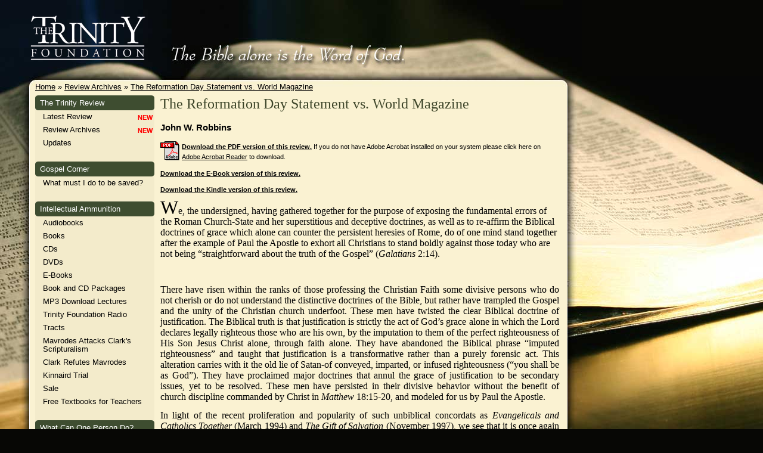

--- FILE ---
content_type: text/html; charset=UTF-8
request_url: https://www.trinityfoundation.org/journal.php?id=134
body_size: 13496
content:
<!DOCTYPE html>
<html>
<head>
    <title>The Trinity Foundation - The Reformation Day Statement vs. World Magazine</title>
    <meta name="viewport" content="width=device-width, initial-scale=1.0, user-scalable=no" />
    <meta http-equiv="X-UA-Compatible" content="IE=edge" />
    <meta http-equiv="imagetoolbar" content="no" />
    <meta name="description" content="We, the undersigned, having gathered together for the purpose of exposing the fundamental errors of the Roman Church-State and her superstitious and deceptive doctrines, as well as to re-affirm">    <meta name="keywords" content="bible, god, trinity, jesus, religion, christ, holy spirit, new testament, old testament, gordon h. clark, john w. robbins, calvinism, reformed, theology, christianity, reformation, salvation, gospel ">
    <meta name="rating" content="general">
    <meta name="copyright" content="Copyright � 2026">
    <meta name="revisit-after" content="31 Days">
    <meta name="distribution" content="global">
    <meta name="robots" content="index,follow">
    <link rel="stylesheet" type="text/css" href="/styles.css">
    <link rel="stylesheet" type="text/css" href="/mobile.css" media="only screen and (max-width: 980px)" />
    <link rel="alternate" type="application/rss+xml" href="/rss/rss.rss" title="Trinity Foundation RSS Feed">
    <script src="https://www.google.com/recaptcha/api.js" async defer></script>
<!-- Google tag (gtag.js) -->
<script async src="https://www.googletagmanager.com/gtag/js?id=G-L7Z6SGRSE1"></script>
<script>
  window.dataLayer = window.dataLayer || [];
  function gtag(){dataLayer.push(arguments);}
  gtag('js', new Date());

  gtag('config', 'G-L7Z6SGRSE1');
</script>
</head>
<body leftmargin="0" topmargin="0" rightmargin="0" bottommargin="0" marginwidth="0" marginheight="0">
    <div id="header">
        <div id="logo"><a href="/"><img src="/images/logo.gif" alt="Trinity Foundation" border="0" /></a></div>
        <div id="text"><img src="/images/text.jpg" alt="The Bible Alone Is The Word Of God." /></div>
        <button id="navbar-toggle" type="button">
            <span class="icon-bar"></span>
            <span class="icon-bar"></span>
            <span class="icon-bar"></span>
        </button>
    </div>
    <table id="main" border="0" cellpadding="0" cellspacing="0">
        <tr>
            <td id="left-column" class="left-column"><img src="/images/left-border.jpg" alt="" /></td>
            <td id="center">
                <div id="breadcrumb"><a href="/">Home</a> &raquo; <a href="/archive.php?s=1">Review Archives</a> &raquo; <a href="/journal.php?id=134">The Reformation Day Statement vs. World Magazine</a></div>
                <div id="content">
                    <div id="nav-column">
                        <ul>
                            <li class="first">
                                <div class="header">The Trinity Review</div>
                                <ul>
                                    <li><div class="new">NEW</div><a href="/latest.php">Latest Review</a></li>
                                    <li><div class="new">NEW</div><a href="/archive.php?s=1">Review Archives</a></li>
                                    <li><a href="/updates.php">Updates</a></li>
                                </ul>
                            </li>
                            <li>
                                <div class="header">Gospel Corner</div>
                                <ul>
                                    <li><a href="/new_article.php?id=11">What must I do to be saved?</a></li>
                                </ul>
                            </li>
                            <li>
                                <div class="header">Intellectual Ammunition</div>
                                <ul>
                                    <li><a href="https://www.trinitylectures.org/index.php?cPath=33">Audiobooks</a></li>
                                    <li><a href="https://www.trinitylectures.org/catalog/index.php?cPath=21">Books</a></li>
                                    <li><a href="https://www.trinitylectures.org/catalog/index.php?cPath=22">CDs</a></li>
                                    <li><a href="https://www.trinitylectures.org/index.php?cPath=34">DVDs</a></li>
                                    <li><a href="https://www.trinitylectures.org/index.php?cPath=35">E-Books</a></li>
                                    <li><a href="https://www.trinitylectures.org/catalog/index.php?cPath=24">Book and CD Packages</a></li>
                                    <li><a href="https://www.trinitylectures.org/MP3_downloads.php">MP3 Download Lectures</a></li>
                                    <li><a href="/podcast.php">Trinity Foundation Radio</a></li>
                                    <li><a href="https://www.trinitylectures.org/catalog/index.php?cPath=28">Tracts</a></li>
                                    <li><a href="/new_article.php?id=2">Mavrodes Attacks Clark's Scripturalism</a></li>
                                    <li><a href="/new_article.php?id=1">Clark Refutes Mavrodes</a></li>
                                    <li><a href="/kinnaird.php">Kinnaird Trial</a></li>
                                    <li><a href="/PDF/2025_Sale_Flyer.pdf">Sale</a></li>
                                    <li><a href="/Free_Textbooks_for_Teachers.php">Free Textbooks for Teachers</a></li>
                                </ul>
                            </li>
                            <li>
                                <div class="header">What Can One Person Do?</div>
                                <ul>
                                    <li><a href="/new_article.php?id=10">Pray</a></li>
                                    <li><a href="https://give.cornerstone.cc/The+Trinity+Foundation">Donations</a></li>
                                    <li><a href="/churchregmain.php">Church Registry</a></li>
                                </ul>
                            </li>
                            <li>
                                <div class="header">Trinity Foundation</div>
                                <ul>
                                    <li><a href="/journal.php?id=1">Manifesto</a></li>
                                    <li><a href="/calendar.php">Calendar of Events</a></li>
                                    <li><a href="/state.php">The Reformation Day Statement, 1998</a></li>
                                    <li><a href="/state_declaration.php">The Reformation Day Declaration, 2004</a></li>
                                    <li><a href="/midway.php">Midway Presbyterian Church</a></li>
                                    <li><a href="/horror_file.php">Horror Files</a></li>
                                </ul>
                            </li>
                            <li>
                                <div class="header">Contact the Editor</div>
                                <ul>
                                    <li><a href="mailto:tjtrinityfound@aol.com">Thomas W. Juodaitis</a></li>
                                    <li><a href="/whoisjwr.php">Who is John Robbins?</a></li>
                                    <li><a href="/inmemoriam.php">In Memoriam</a></li>
                                </ul>
                            </li>
                            <li>
                                <div class="header">Newsletter</div>
                                <ul>
                                    <li><a href="/newsletter.php">Subscribe / Unsubscribe</a></li>
                                </ul>
                            </li>
                        </ul>
                        <p><a href="/rss/rss.rss" title="RSS Feed"><img src="/rss/rss.gif" width="14" height="14" border="0"></a></p>
                    </div>
                    <div id="content-column">
<h1>The Reformation Day Statement vs. World Magazine</h1>    <h3>John W. Robbins</h3>
    <table border="0" cellspacing="0" cellpadding="0" style="margin-bottom: 10px;">
        <tr>
            <td>
                <a href="/PDF/The Trinity Review 00176 THEREFORMATIONDAYSTATEMENT.pdf">
                    <img src="/images/pdficon_large.gif" alt="PDF" border="0">
                </a>
            </td>
            <td>
                &nbsp;
            </td>
            <td style="font-size: 8pt;">
                <b><a href="/PDF/The Trinity Review 00176 THEREFORMATIONDAYSTATEMENT.pdf">Download the PDF version of this review.</a></b>
                If you do not have Adobe Acrobat installed on your system please click here on
                <a href="http://www.adobe.com/products/acrobat/readstep2.html">Adobe Acrobat Reader</a> to download.
            </td>
        </tr>
    </table>
    <table border="0" cellspacing="0" cellpadding="0" style="margin-bottom: 10px;">
        <tr>
            <td style="font-size: 8pt;">
                <b><a href="/PDF/The Trinity Review 00176 THEREFORMATIONDAYSTATEMENT.epub">Download the E-Book version of this review.</a></b>
            </td>
        </tr>
    </table>
    <table border="0" cellspacing="0" cellpadding="0" style="margin-bottom: 10px;">
        <tr>
            <td style="font-size: 8pt;">
                <b><a href="/PDF/The Trinity Review 00176 THEREFORMATIONDAYSTATEMENT.mobi">Download the Kindle version of this review.</a></b>
            </td>
        </tr>
    </table>
<p>
	<font face="Century" newcenturyschlbk="" size="6">W</font><font face="Century" newcenturyschlbk="" size="3">e, the undersigned, having gathered together for the purpose of exposing the fundamental errors of the Roman Church-State and her superstitious and deceptive doctrines, as well as to re-affirm the Biblical doctrines of grace which alone can counter the persistent heresies of Rome, do of one mind stand together after the example of Paul the Apostle to exhort all Christians to stand boldly against those today who are not being &ldquo;straightforward about the truth of the Gospel&rdquo; (<i>Galatians</i> 2:14).</font></p>
<p>
	&nbsp;</p>
<p align="JUSTIFY">
	<font face="Century" newcenturyschlbk="" size="3">There have risen within the ranks of those professing the Christian Faith some divisive persons who do not cherish or do not understand the distinctive doctrines of the Bible, but rather have trampled the Gospel and the unity of the Christian church underfoot. These men have twisted the clear Biblical doctrine of justification. The Biblical truth is that justification is strictly the act of God&rsquo;s grace alone in which the Lord declares legally righteous those who are his own, by the imputation to them of the perfect righteousness of His Son Jesus Christ alone, through faith alone. They have abandoned the Biblical phrase &ldquo;imputed righteousness&rdquo; and taught that justification is a transformative rather than a purely forensic act. This alteration carries with it the old lie of Satan-of conveyed, imparted, or infused righteousness (&ldquo;you shall be as God&rdquo;). They have proclaimed major doctrines that annul the grace of justification to be secondary issues, yet to be resolved. These men have persisted in their divisive behavior without the benefit of church discipline commanded by Christ in <i>Matthew </i>18:15-20, and modeled for us by Paul the Apostle.</font></p>
<p align="JUSTIFY">
	<font face="Century" newcenturyschlbk="" size="3">In light of the recent proliferation and popularity of such unbiblical concordats as <i>Evangelicals and Catholics Together</i> (March 1994) and <i>The Gift of Salvation</i> (November 1997), we see that it is once again time for the church of Jesus Christ to rise up to stand on the Bible alone so that it may be said of us what was said to the Philadelphians: You &ldquo;have kept My Word, and have not denied My Name&rdquo; (<i>Revelation</i> 3:8), for his Word alone is truth (<i>John</i> 17:17). It is therefore strongly urged by those present at this Conference that all who read this <i>Statement</i> join with us and sign it. In so doing we seek to obey the command of Christ &ldquo;in a spirit of gentleness&rdquo; so that we may receive from him either the restoration of our transgressing brethren (<i>Galatians</i> 6:1), or the clarity and courage of mind necessary to excuse them from our midst in order to preserve the unity of the church for which Christ prayed in <i>John</i> 17, &ldquo;that they all may be one in Us.&rdquo; To God alone be the glory, forever and ever. Amen.</font></p>
<p align="JUSTIFY">
	&nbsp;</p>
<p align="JUSTIFY">
	<font face="Century" newcenturyschlbk="" size="3"><i>The Reformation Day Statement </i>was initially adopted October 10, 1998, at The Trinity Foundation Conference on Christianity and Roman Catholicism, Erwin, Tennessee. Its signers as of October 10, 1999, included:</font></p>
<p align="JUSTIFY">
	&nbsp;</p>
<p align="JUSTIFY">
	<span style="font-size:12px;"><font face="Arial">Richard <b>Bennett</b> Dr. James <b>BORDWINE</b> Timothy <b>KAUFFMAN</b> Dr. John W. <b>ROBBINS</b> Robert M. <b>ZINS</b> Francisco <b>OROZIO </b>(Mexico) Bret <b>LAUTZ</b> Donald <b>TUCKER</b> (Spain) Arden <b>HODGINS</b> Jerry <b>MOSER</b> Cecil <b>ANDREWS</b> (Northern Ireland) Steve <b>NUTTER</b> E. Bradford <b>CANTERBURY</b> Daryl <b>AUFDERBAR</b> Paul E. <b>BELLINO</b> David and Aldina <b>GIBSON</b> Nick <b>BIBILE</b> Tom <b>LUCK</b> Denis <b>CLARKE</b> Alan <b>KERN</b> (South Africa) Mike <b>GENDRON</b> Jim and Linda <b>ORR</b> Alan <b>HOWE</b> (UK) Elaine <b>KING</b> Ralph <b>SWANSON</b> Paul <b>TAUTGES</b> Jason <b>ENGWER</b> Richard <b>BACON</b> Eugene C. <b>CASE</b> Marlyn <b>LAHRSON</b> Robert <b>O&rsquo;DONNELL</b> (Australia) David <b>SHEARD</b> (Zimbabwe) Jeff <b>MCKINSEY</b> Michael <b>ROBICHAUD</b> (Canada) Raymond P. <b>JOSEPH</b> George Alexander <b>BRADLEY</b> Mark <b>MCCULLEY</b> Bill <b>MIZE</b> (Spain) David R. <b>REAGAN</b> Clinton <b>ESSER</b> (Canada) Earl M. <b>BLACKBURN</b> Mike <b>RENIHAN</b> D. J. <b>DICKEY</b> Timothy <b>ADKINS</b> Nobel <b>VATER</b> (Puerto Rico) Karl <b>SCHENK</b> (Canada) John and Sheila <b>GARDNER</b> Les <b>WALTERS</b> Sherwood <b>BECKER</b> Betty Jane <b>MINER</b> Stephen <b>PRIBBLE</b> Larry <b>TRUMMEL</b> Neil, Linda, and Jason <b>SMITH</b> Joshua <b>ROSENTHAL</b> Elizabeth <b>VAN ROOY</b> Tony <b>WILSON</b> (South Africa) Andrea <b>PRICE</b> Tricia <b>DELAND</b> Katherina C. <b>GARDNER</b> Daniel <b>SIM</b> (Singapore) Wayne F. <b>SCHLICHTER</b> John <b>MCWILLIAMS</b> Donald <b>CROZE</b> James P. <b>STEEL</b>, Sr. Miles <b>MCKEE</b> Jonathan <b>Hughes</b> Glenn P. <b>EVANS </b>Arthur <b>FOX</b> James W. <b>CAMPBELL</b> Rodney Thomas <b>KING</b> Harold E. <b>THOMAS</b> Todd <b>BORDOW</b> Donald <b>OWSLEY</b> Gary L. <b>MARTINEZ</b> John D. <b>WILLIAMS</b> Everett C. <b>DEVELDE</b> Thomas A. <b>FOH</b> James R. <b>BRUDER</b> Larry <b>CONARD</b> Richard <b>WYNJA</b> Jeffrey <b>VENTRELLA</b> Donald Martin <b>PARKER</b> Abe W. <b>EDIGER</b> Jay Michael <b>MILOJEVICH</b> Zsalt <b>VERESS</b> Edward and Dana <b>BURLEY</b> Ronald F. <b>RITSMAN </b>Brian <b>SCHWERTLEY</b> Joseph <b>YANKURA</b> Andy <b>PRESTON</b> Donald H. <b>TAWS</b> Bradford Clyde <b>FREEMAN</b> William B. <b>ARCHER</b> DeLacy <b>ANDREWS</b>, Jr. Michael <b>ROBERTS</b> Ralph A. <b>REBAND</b> II Mark T. <b>SMITH</b> James <b>ANEMA</b> Ian <b>MCFARLANE</b> Richard C. <b>MILLER</b> Garry Lee <b>KNAEBEL</b> Edward B. <b>MANNING</b> Kirk Patrick <b>HAGGERTY</b> (Germany) Daniel J. <b>JARSTFER</b> Peter <b>STAZEN</b> II Earl E. <b>ZETTERHOLM</b> Bill <b>SLACK</b> Bruce <b>HOLLISTER</b> J. Michael <b>DYCK </b>Gary <b>MCKIRCHY </b>Linda <b>ROBBINS </b>Norman <b>DE JONG</b> Calvin Russell <b>MALCOR</b> Leonard <b>PINE</b> Vaughn E. <b>HATHAWAY</b> H. Jeffrey <b>LAWSON</b> Todd <b>O&rsquo;DRISCOLL</b> Lance <b>LEWIS</b> (Belize) Michael <b>EWENS</b> (Sweden) Steven <b>SINCLAIR</b> Roy <b>LIVESEY</b> (UK) Simba <b>GUTY</b> (Zimbabwe) Jason Seong Wei <b>LOH</b> (Malaysia) James M. <b>MCANANY</b> Frank Dennis <b>SILVA</b> Don <b>MILLS</b> Donald R. <b>CROWE</b> Dr. Oral <b>COLLINS</b> Don <b>COCKES</b> J. Patrick <b>MALONEY</b> Richard C. <b>ZIEMER</b> Thomas and Sonia <b>BIRCHALL</b> Eugene H. <b>MERRILL</b> Dr. Mary <b>CRUMPACKER</b> Darrell W. <b>MCKAY</b> David <b>BROERSMA</b> James B. <b>DEWAN</b> Ray <b>MONDRAGON</b> Frank E. <b>STONE</b>, Jr. Michael and Johnnie <b>OLIVER</b> Travis <b>KERNS</b> John <b>MAKUJINA</b> Eric <b>GRENIER</b> Meri <b>ROBBINS </b>Joseph P. <b>GRENIER</b> Mal <b>COUCH</b> William W. <b>KINDERMAN</b> Emil <b>ZACK</b> Gregory <b>BROOKES</b> (St. Kitts) Bruce <b>WILLSON</b> Dr. Helmut <b>POGGEMILLER</b> George K. <b>TANAKA</b> George M. <b>HARTON</b> Dr. Harold H. <b>COULTON</b>, Jr. William C. <b>HATFIELD</b> Dr. John A. <b>WITMER</b> Frank E. <b>COLE</b> Robert L. <b>DEAN</b>, Jr. William H. <b>HEINRICH</b> Eric <b>MICHAEL</b> Veerasammy <b>CARPEN</b> Doug <b>BOOKMAN</b> William <b>VARNER</b> James <b>FRASER</b> Reinhard <b>SRAJER</b> Ross <b>LINDLEY</b> Benson <b>CAIN</b> Duane <b>MATHEWS</b> Deborah J. <b>DEWART</b> Charles <b>RAY</b> Thomas D. <b>MURPHY</b> Dr. Joseph J. <b>FINN</b> Janice Lee <b>ROBINSON</b> Herman <b>ROBINSON </b>Bruce A. <b>BAKER</b> Dr. Robert K. <b>RAPA</b> John <b>CANALES</b> Dr. Jeffrey <b>KHOO</b> (Singapore) V. L. <b>HOLSTEEN</b> Bruce K. <b>WINNER</b> Dr. David N. <b>SAMUEL</b> (UK) Dr. Lee I. <b>BRUCKNER</b> Laura <b>ROBBINS</b> Earl L. <b>BROWN</b>, Jr. James O. <b>ROBBINS</b> David <b>DIEZ</b> David <b>TACK</b> Michael <b>DE SEMLYEN</b> (UK) Carl F. <b>EHLE</b>, Jr. Albertha <b>KUIPER</b> (Mexico) Michael <b>POELZER</b> David <b>TAYLOR</b> Dr. Gus <b>GIANELLO</b> (Canada) Samuel C. <b>SMITH</b> Ray <b>UNDERWOOD</b> Alphonse J. <b>MOSSE</b> III Richard A. <b>PHELPS</b> David <b>SHOLES</b> Harold <b>WEBB </b>Henry <b>FERNANDEZ</b> Bryan K. <b>DOLORESCO</b> John O. <b>POE </b>Rachel <b>VARAO</b> Dan <b>MCGINN</b> John L. <b>SHIH</b> Mark J. <b>BROWN</b> Peter <b>DITZEL</b> Larry E. <b>JONES</b> Gary <b>SANSERI </b>Jonathan <b>STEELE</b> (UK) Judith <b>PERKINS </b>Arik <b>NEIM </b>Edwin Lee <b>VRELL</b> Jerry A. <b>ADAMS</b> Philip <b>BARTLETT</b> John T. <b>DYCK</b> (Canada) George M. <b>COGHILL</b> (UK) Frank and Marsha <b>GARDNER</b> Dawn <b>MCKAY</b> Claire <b>TOSTI </b>Robert J. <b>MCKAY</b> Sandra <b>MCFERRAN</b> Linda L. <b>WATE</b> Keith <b>GRAHAM</b> David C. <b>INNES</b> Dr. James A. <b>JONES</b>, Jr. Dr. Marshall C. <b>ST. JOHN</b> Marla <b>PERKINS</b> Peter <b>MCCALLISTER</b> (Northern Ireland) Buddy <b>BOONE</b> Thomas W. <b>BRADNER</b> Thomas M. <b>CHMELOVSKI</b> Todd L. <b>RUDDELL </b>G. Brent<b> BRADLEY </b>Collette<b> ROBERTSON </b>Kari<b> PETTIT </b>David<b> McALLISTER </b>(Northern Ireland<b>) </b>Geraldine<b> MICHELS </b>William<b> CHIN </b>Daniel<b> PATTISON </b>Vincent<b> SKWAREK </b>Carlos<b> SEVILLA </b>Dr. Peter<b> GADSDEN </b>(UK<b>) </b>Jonas<b> BAILE </b>(Philippines) Randall<b> RUMPF </b>Anthony Michael<b> GULYAS </b>(Canada) Charles<b> SMITH </b>Eliz<b> YOUNG </b>Karen<b> FRAZER </b>Jackson<b> BOYETT </b>David<b> </b>H.<b> JONES </b>Jeffrey<b> REVELL </b>(UK) Bernard<b> WARD </b>(UK) Steven<b> GYSLER </b>Larry<b> NEWCOMBER </b>Murray<b> DUNCAN </b>(UK)<b> </b>Christopher<b> RUMPF </b>Dr. R. K. <b>MacGREGOR-WRIGHT</b> Dan <b>MAYVILLE</b> (Canada) Nathan <b>ESPOSITO</b> David N. <b>BECKMAN</b> Rand <b>WINBURN</b> Charles <b>KINDEL</b> R. Wayne <b>BARBELY</b> Trevor <b>KIRKLAND</b> (Northern Ireland) Dr. John A. <b>BATTLE</b>, Jr. Edward <b>BARCLAY</b> (Australia) Dr. and Mrs. Elihu<b> CARRANZA </b>Dr. W. Gary<b> CRAMPTON</b> Dr. Michael B. <b>YANG</b> Dr. William L. <b>PARKER</b> Jeremiah R. <b>MATTINGLY</b> David and Cindy <b>BRENT</b> Jason and Juley <b>GRADY</b> Dr. Gleason L. <b>ARCHER </b>Dr. Robert L. <b>REYMOND </b>Dr. Carl W. <b>BOGUE </b>Dr. John C. <b>WHITCOMB </b>Dr. Alan C. <b>CLIFFORD</b> (UK) Dr. John A. <b>SPROULE</b> Dr. and Mrs. Joseph <b>PATTISON </b>Dr. R. C. <b>SPROUL </b>Dr. D. James<b> KENNEDY</b></font></span></p>
<p align="JUSTIFY">
	&nbsp;</p>
<p align="JUSTIFY">
	<font face="Century" newcenturyschlbk="" size="3">The Trinity Foundation invites all Christians to sign <i>The Reformation Day Statement</i>. To obtain further information about Christianity or The Trinity Foundation, to receive our free monthly essay-letter and free book, tract, and tape catalogues, or to sign <i>The Reformation Day</i> <i>Statement</i>, please write to The Trinity Foundation, Post Office Box 68, Unicoi, Tennessee 37692. You may also sign the statement at our website: </font><a href="http://www.trinityfoundation.org/"><font face="Century" newcenturyschlbk="" size="3">www.trinityfoundation.org</font></a><font face="Century" newcenturyschlbk="" size="3">. Address email to: </font><a href="mailto:tjtrinityfound@aol.com"><font face="Century" newcenturyschlbk="" size="3">tjtrinityfound@aol.com</font></a><font face="Century" newcenturyschlbk="" size="3">. Telephone: 423.743.0199. Fax: 423.743.2005.</font></p>
<p align="JUSTIFY">
	&nbsp;</p>
<p align="CENTER">
	<font face="Century" newcenturyschlbk="" size="3"><b>The Bible alone is the Word of God.</b></font></p>
<p align="CENTER">
	&nbsp;</p>
<p align="CENTER">
	<font face="Century" newcenturyschlbk="" size="7"><i>The Reformation Day Statement</i> </font></p>
<p align="CENTER">
	<font face="Century" newcenturyschlbk="" size="7">vs. <i>World</i> Magazine</font></p>
<p align="JUSTIFY">
	<span style="font-size:12px;"><font face="Arial">In September 1999, Dr. John Robbins of The Trinity Foundation reached an agreement with an advertising salesman on the staff of <i>World</i> magazine to buy space-a two-page spread costing between $3,000 and $4,000-in the October 23 issue of <i>World</i>. The space was reserved, the price agreed upon, and the placement in the magazine was discussed. The purpose of reaching this agreement was to publish <i>The Reformation Day Statement</i> and its list of hundreds of signers, most of whom are officers of churches or para-church organizations, and some of whom are very well known in Christian circles. </font></span></p>
<p align="JUSTIFY">
	<span style="font-size:12px;"><font face="Arial">But after reading <i>The Reformation Day Statement</i>, the magazine&rsquo;s publisher, Mr. John B. Prentis of St. Louis, decided not to publish it. Rather than calling Dr. Robbins to inform him of and to explain his decision to break the agreement, Mr. Prentis assigned the task to Jennifer Graham of the magazine&rsquo;s staff. On October 12, Ms. Graham informed Dr. Robbins by telephone that the content of <i>The Reformation Day Statement</i> was the basis for <i>World&rsquo;s</i> refusing to publish <i>The Statement.</i> In the opinion of <i>World</i> magazine, <i>The Reformation Day Statement</i> is unloving.</font></span></p>
<p align="JUSTIFY">
	<span style="font-size:12px;"><font face="Arial">Ms. Graham gave The Foundation no good reason for refusing to publish <i>The Reformation Day Statement.</i> She did not allege that <i>The Statement</i> was slanderous, libelous, inaccurate, scatological, fraudulent, or lewd-typical reasons publications sometimes give for rejecting paid advertisements. <i>The Statement</i> is simply unloving. <i>How</i> it is unloving, Ms. Graham did not disclose. Dr. Robbins asked her to send a letter to The Foundation stating the magazine&rsquo;s refusal to publish the <i>Statement</i>; she immediately agreed to do so; but as of this writing, we have not received a letter.</font></span></p>
<p align="JUSTIFY">
	<span style="font-size:12px;"><font face="Arial">Although <i>World</i> has given no good reason for refusing to publish the <i>Statement</i>, and it is hard to imagine there being any good reason, there are several bad reasons the magazine might have for refusing to publish <i>The Statement</i>:</font></span></p>
<p align="JUSTIFY">
	&nbsp;</p>
<p align="JUSTIFY">
	<font face="Arial" size="3"><b>Love of Money</b> </font></p>
<p align="JUSTIFY">
	<span style="font-size:12px;"><font face="Arial">Perhaps <i>World</i> magazine fears that it would lose either advertisers or subscribers were it to publish an accurate description of the beliefs of the Roman Catholic Church-State. Perhaps <i>World</i> fears financial loss were it to publish a <i>Statement</i> that describes accurately the authors and signers of the ecumenical documents produced by Evangelicals and Catholics Together. The beliefs expressed by the signers of Evangelicals and Catholics Together show them to be persons who do not understand and therefore cannot believe, or who do understand but refuse to believe, the Biblical doctrines of salvation. This fear of financial loss seems to be a major concern of all the leaders of the magazine, despite the fact that it operates under the umbrella of a 501(c) (3), nonprofit, charitable organization. </font></span></p>
<p align="JUSTIFY">
	<span style="font-size:12px;"><font face="Arial">A year ago <i>World&rsquo;s</i> editor, Marvin Olasky, mused in an editorial: </font></span></p>
<p align="JUSTIFY">
	<span style="font-size:12px;"><font face="Arial">&ldquo;As I write this, I&rsquo;m looking over a list of subscription cancellations from July to September, with reasons cited: &lsquo;movie reviews... offended by ad... wrong point of view... too intellectual... it upsets me... no time to read... can&rsquo;t afford... WORLD is filthy trash... Clinton coverage... not worth the price.&rsquo; We understand some of those losses-our magazine costs a dollar per issue, and some people would rather spend that dollar in other ways. We don&rsquo;t want to raise the price any higher, and the key to holding the line is gaining advertising revenue, which means accepting some ads we do not necessarily like. </font></span></p>
<p align="JUSTIFY">
	<span style="font-size:12px;"><font face="Arial">&ldquo;Our principle has been that the editorial and advertising parts of WORLD have different functions, and we hope our readers understand that. On the editorial pages (24 of them in our normal 36-page issue) we only print what we believe to be true; of course, we report on and quote accurately some wrong-headed folks, but we&rsquo;ll communicate to readers what we think is right. The advertising pages, however, are different: The goal of those pages is to bring in revenue while serving as a forum used by all sorts of individuals and organizations. </font></span></p>
<p align="JUSTIFY">
	<span style="font-size:12px;"><font face="Arial">&ldquo;One example of how far we&rsquo;re willing to go concerns a book on Bible translation called <i>The Inclusive</i> <i>Language Debate</i>. We&rsquo;ve run ads for that work even though it takes a position completely opposed to the one we took last year in the Stealth Bible controversy. But we want folks on the gender-neutral side to accept advertising from groups like the Committee on Biblical Manhood and Womanhood, so we do the same even for books that mischaracterize last year&rsquo;s debate. </font></span></p>
<p align="JUSTIFY">
	<span style="font-size:12px;"><font face="Arial">&ldquo;A second example: Our view of the Y2K bug is that the problem is serious but the big scare-narios are overstated-and yet, we may run some ads that are scary. We do trust in the ability of our readers to be discerning. Besides, we may be wrong and the advertisers may be right. The ad pages, in a sense, are the paid equivalent of our mailbag, where we also run pros and cons. </font></span></p>
<p align="JUSTIFY">
	<span style="font-size:12px;"><font face="Arial">&ldquo;My final example comes from our toughest call. Several years ago we carried a series of ads from a Catholic publisher who aggressively challenged some Protestant thinking. Many of our Protestant readers were offended by that, but we followed through on our distinct approaches to editorial and advertising matter: Recently, we&rsquo;ve run an ad for a conference taking place this month on &lsquo;Christianity and Roman Catholicism.&rsquo; The very title of the conference is obnoxious to Roman Catholics, and some of the lecture titles are even more pointed. </font></span></p>
<p align="JUSTIFY">
	<span style="font-size:12px;"><font face="Arial">&ldquo;That ad has left us uncomfortable for two reasons. First, we all know there is a difference between disagreeing with someone and baiting that party with ornery language. Second, frankly, since we&rsquo;re looking for advertising dollars to hold down the subscription price, it particularly hurts when some ads actually lose money for us. That&rsquo;s been the case here. </font></span></p>
<p align="JUSTIFY">
	<span style="font-size:12px;"><font face="Arial">&ldquo;In the abstract, I relish provocative ads almost as much as I do provocative articles. The rationale is revenue but also education: I really do believe that iron can sharpen iron. The problem, though, is that words can be sticks and stones, breaking not bones but the morale of readers. We&rsquo;ll scrutinize ads, but our desire is to maintain a mostly open forum.&rdquo;</font></span></p>
<p align="JUSTIFY">
	<span style="font-size:12px;"><font face="Arial">Despite editor Olasky&rsquo;s desire to maintain a &ldquo;mostly open forum,&rdquo; </font></span></p>
<ul>
	<li>
		<span style="font-size:12px;"><font face="Arial">despite the fact that <i>World </i>(out of a desire for mutual back-scratching) has published (by its own admission) ads advocating mistranslation of the Bible, </font></span></li>
	<li>
		<span style="font-size:12px;"><font face="Arial">despite <i>World&rsquo;s</i> policy of running ads that &ldquo;we do not necessarily like,&rdquo; </font></span></li>
</ul>
<ul>
	<li>
		<span style="font-size:12px;"><font face="Arial">despite <i>World&rsquo;s </i>&rdquo;principle...that the editorial and advertising parts of WORLD have different functions,&rdquo; </font></span></li>
</ul>
<ul>
	<li>
		<span style="font-size:12px;"><font face="Arial">despite <i>World&rsquo;s</i> statement that &ldquo;The...[advertising] pages... [serve] as a forum used by all sorts of individuals and organizations,&rdquo; </font></span></li>
</ul>
<ul>
	<li>
		<span style="font-size:12px;"><font face="Arial">despite <i>World&rsquo;s </i>willingness to &ldquo;run some ads that are scary,&rdquo; </font></span></li>
</ul>
<ul>
	<li>
		<span style="font-size:12px;"><font face="Arial">despite <i>World&rsquo;s</i> &ldquo;trust in the ability of our readers to be discerning,&rdquo; </font></span></li>
</ul>
<ul>
	<li>
		<span style="font-size:12px;"><font face="Arial">despite <i>World&rsquo;s </i>willingness to admit that &ldquo;we may be wrong and the advertisers may be right,&rdquo; </font></span></li>
</ul>
<ul>
	<li>
		<span style="font-size:12px;"><font face="Arial">despite <i>World&rsquo;s</i> recognition that &ldquo;The ad pages, in a sense, are the paid equivalent of our mailbag, where we also run pros and cons,&rdquo; </font></span></li>
</ul>
<ul>
	<li>
		<span style="font-size:12px;"><font face="Arial">despite <i>World&rsquo;s </i>publishing a series of ads from a Roman Catholic publisher &ldquo;who aggressively challenged some Protestant thinking,&rdquo;</font></span></li>
	<li>
		<span style="font-size:12px;"><font face="Arial">despite giving all these reasons why <i>World</i> should have published <i>The Reformation Day Statement</i>, <i>World</i> abruptly cancelled its agreement with The Trinity Foundation and refused to publish<i> The Statement.</i></font></span></li>
</ul>
<p align="JUSTIFY">
	<span style="font-size:12px;"><font face="Arial">But if love of money were the sole reason for its outrageous action, why would <i>World</i> turn down a $3,000-plus paid announcement? Of course, at a subscription rate of $49.95 per year, 65 subscription cancellations would cost <i>World</i> more than it would have gained from publishing <i>The Reformation Day Statement</i>. Those cancellations seem to be what <i>World </i>fears most-the fear of men seems to grip the CEO, editor, and publisher of <i>World </i>magazine. They do not share Martin Luther&rsquo;s priorities: &ldquo;Let goods and kindred go, some readership also&rdquo;-and they prefer to silence those who would speak truth so as to avoid offending their Roman Catholic readers. The leadership of <i>World</i> is, however, quite willing to offend Protestant readers by publishing advertisements from aggressive Roman Catholic publishers. They are betting the Protestants won&rsquo;t have the courage to cancel their subscriptions.</font></span></p>
<p align="JUSTIFY">
	&nbsp;</p>
<p align="JUSTIFY">
	<b><font face="Arial" size="3">Animosity Toward The Trinity Foundation and Dr. Robbins</font></b></p>
<p align="JUSTIFY">
	<span style="font-size:12px;"><font face="Arial">There may be some substance to this motive also, for in the editorial quoted above, <i>World</i> attacked, without cause, the paid advertisements for The Trinity Foundation&rsquo;s 1998 Conference on Christianity and Roman Catholicism. <i>World </i>accepted our six advertisements and our money, and then gratuitously attacked the advertisements in its editorial columns, apparently in an effort to placate angry Roman Catholic readers who have canceled or threatened to cancel their subscriptions. Neither the editor, nor the publisher, nor the CEO of <i>World </i>ever offered an apology for the magazine&rsquo;s unwarranted, inaccurate, and baseless statements that last year&rsquo;s advertisements were &ldquo;obnoxious,&rdquo; &ldquo;pointed,&rdquo; &ldquo;baiting,&rdquo; and &ldquo;ornery.&rdquo; <i>World</i> accepted the advertisements, and <i>World </i>kept our money. But if it was simply personal animosity toward Dr. Robbins or The Trinity Foundation, why did <i>World </i>accept and publish advertisements for the 1999 Trinity Foundation Conference on Christianity and Economics?</font></span></p>
<p align="JUSTIFY">
	&nbsp;</p>
<p align="JUSTIFY">
	<b><font face="Arial" size="3">Creeping Apostasy</font></b></p>
<p align="JUSTIFY">
	<span style="font-size:12px;"><font face="Arial">Perhaps here we have struck closer to the truth of the matter. After all, the accusation of being unloving is nothing new; it has been the constant cry of the liberals against Christians for the past century. For years <i>World </i>magazine has been heavily promoting the books of William Bennett, former Secretary of Education and Chairman of the Catholic Campaign for America; and of Charles Colson, co-chairman (with the Roman Catholic priest Richard Neuhaus) of Evangelicals and Catholics Together, the ecumenical movement of the Religious Right. Bill Bennett (whose brother Bob Bennett is one of President Clinton&rsquo;s lawyers) is a personal friend of Joel Belz, CEO of <i>World</i>. (Mr. Belz says so.) While pretending to be an evangelical magazine, <i>World</i> has been supporting Roman Catholics and ersatz-evangelicals who are doing their best to bamboozle everyone into cooperating with Rome. No wonder <i>World </i>refuses to publish <i>The Reformation Day Statement</i>. <i>The Statement</i> conflicts with <i>World&rsquo;s </i>agenda.</font></span></p>
<p align="JUSTIFY">
	&nbsp;</p>
<p align="JUSTIFY">
	<b><font face="Arial" size="3">What Is To Be Done? </font></b></p>
<p align="JUSTIFY">
	<span style="font-size:12px;"><font face="Arial">Readers who are concerned about the outrageous action of <i>World</i> in refusing to publish <i>The Reformation Day Statement</i> can do several things: </font></span></p>
<p align="JUSTIFY">
	<span style="font-size:12px;"><font face="Arial"><b>Call</b> or <b>write</b> the editor, publisher, and CEO of <i>World</i> to let them know what you think of their refusing to publish <i>The Reformation Day Statement. </i>Send a copy of your letter to The Trinity Foundation for our records. </font></span></p>
<p align="JUSTIFY">
	<span style="font-size:12px;"><font face="Arial">CEO <b>Joel Belz</b> maintains his office in Asheville. </font></span></p>
<p align="JUSTIFY">
	<span style="font-size:12px;"><font face="Arial"><i>World</i> magazine, Post Office Box 2330, Asheville, NC 28802 </font></span></p>
<p align="JUSTIFY">
	<span style="font-size:12px;"><font face="Arial">Telephone: 1.800.951.4974. 1.828.253.8063. </font></span></p>
<p align="JUSTIFY">
	<span style="font-size:12px;"><font face="Arial">Fax: 1.828.253.1556</font></span></p>
<p align="JUSTIFY">
	<span style="font-size:12px;"><font face="Arial">Publisher <b>John B. Prentis</b> maintains his office in St. Louis, and receives his mail in Asheville. Telephone: 1.314.983.9013.</font></span></p>
<p align="JUSTIFY">
	<span style="font-size:12px;"><font face="Arial">Editor <b>Marvin Olasky</b> maintains his office in Texas and receives his mail in Asheville. Telephone: 1.512.471.7908. </font></span></p>
<p align="JUSTIFY">
	<span style="font-size:12px;"><font face="Arial"><b>Cancel</b> or do not renew your subscription, if you are a subscriber to <i>World</i>. Potential loss of revenue seems to be the greatest fear <i>World </i>has. A theological debate with the magazine&rsquo;s leadership is likely to be unfruitful, but they do seem to listen to money. Make your subscription dollars speak loudly and clearly. Help the theologically challenged folks at <i>World </i>make the right decisions; since they are unlikely to listen to theological reasons, we must give them pecuniary reasons to choose wisely. Besides, you will get a lot more news for a lot less money by subscribing to <i>Christian News</i>, a weekly newspaper published by Herman Otten, a Lutheran minister who still fondly recalls the Reformation. His address is 3277 Boeuf Lutheran Road, New Haven, Missouri 63068. A year&rsquo;s subscription to <i>Christian News</i> is $25.00, but you won&rsquo;t get a book written by an apologist for the Roman Catholic Church-State as a subscription premium.</font></span></p>
<p align="JUSTIFY">
	<span style="font-size:12px;"><font face="Arial"><b>Pull</b> your ads, if you are an advertiser in <i>World</i>, until <i>World</i> changes its policy of accepting aggressive Roman Catholic advertisements and rejecting announcements favoring the Reformation. </font></span></p>
<p align="JUSTIFY">
	<span style="font-size:12px;"><font face="Arial"><b>Write</b> to the Christian leaders who have signed <i>The Reformation Day Statement</i> and thank them for doing so.</font></span></p>
<p align="JUSTIFY">
	<span style="font-size:12px;"><font face="Arial"><b>Sign</b> <i>The Statement</i> yourself, if you have not already.</font></span></p>
<p align="JUSTIFY">
	&nbsp;</p>
<p align="CENTER">
	<span style="font-size:14px;"><b><font face="Arial">Publishing News from The Foundation</font></b></span></p>
<p>
	&nbsp;</p>
<p>
	<span style="font-size:12px;"><font face="Arial">Our newest book, <i>Ecclesiastical Megalomania: The Economic and Political Thought of the Roman Catholic Church,</i> is now available in both hardback ($29.95 plus shipping) and paperback ($19.95 plus shipping). Better buy the book directly from The Trinity Foundation, for it is not likely to be offered as a subscription premium by <i>World </i>magazine.</font></span></p>                    </div>
                </div>
            </td>
            <td id="right-column" class="right-column"><img src="/images/right-border.jpg" alt="" /></td>
        </tr>
        <tr>
            <td class="left-column">&nbsp;</td>
            <td id="page-end"><div><img src="/images/footer.gif" alt="" /></div></td>
            <td class="right-column">&nbsp;</td>
        </tr>
        <tr>
            <td id="footer" colspan="3">
                <div>
                    The <b>Trinity Foundation</b> hereby grants permission to all readers to download, print, and distribute on
                    paper or electronically any of its <i>Reviews</i>, provided that each reprint bear our copyright notice,
                    current addresses, and telephone numbers, and provided that all such reproductions are distributed to the
                    public without charge. The <i>Reviews</i> may not be sold or issued in book form, CD-ROM form, or microfiche.
                </div>
                Copyright &copy; 1998-2026 The Trinity Foundation<br />
                Post Office 68, Unicoi, Tennessee 37692<br />
                Phone: 423.743.0199
            </td>
        </tr>
    </table>
    <!--
    <div id="az-smile">
        <a href="https://smile.amazon.com/gp/chpf/homepage/ref=smi_chpf_redirect?ie=UTF8&ein=02-0335929&ref_=smi_ext_ch_02-0335929_cl">
            <img src="/images/az-smile.png" alt="It’s almost a wrap! Remember, when you finish your holiday shopping at smile.amazon.com, AmazonSmile donates to Trinity Foundation at no cost to you!" />
        </a>
    </div>
    -->
    <script type="text/javascript">
        document.getElementById("navbar-toggle").onclick = function () {
            var m = document.getElementById("nav-column");
            if (m.style.display == "block") {
                m.style.display = "none";
            }
            else {
                window.scrollTo(0, 0);
                m.style.display = "block";
            }
        }
        
        window.onscroll = function () {
            var doc = document.documentElement;
            var top = (window.pageYOffset || doc.scrollTop)  - (doc.clientTop || 0);
            if (top > 10) {
                document.getElementById("header").className = "shrink";
            }
            else {
                document.getElementById("header").className = "";
            }
        };
    </script>
	<!--
	<script>
		(function(i,s,o,g,r,a,m){i['GoogleAnalyticsObject']=r;i[r]=i[r]||function(){
		(i[r].q=i[r].q||[]).push(arguments)},i[r].l=1*new Date();a=s.createElement(o),
		m=s.getElementsByTagName(o)[0];a.async=1;a.src=g;m.parentNode.insertBefore(a,m)
		})(window,document,'script','//www.google-analytics.com/analytics.js','ga');

		ga('create', 'UA-3489295-1', 'auto', {'allowLinker': true});
		ga('require', 'linker');
		ga('linker:autoLink', ['trinitylectures.org'] ); 
		ga('send', 'pageview');
	</script>
	-->
</body>
</html>